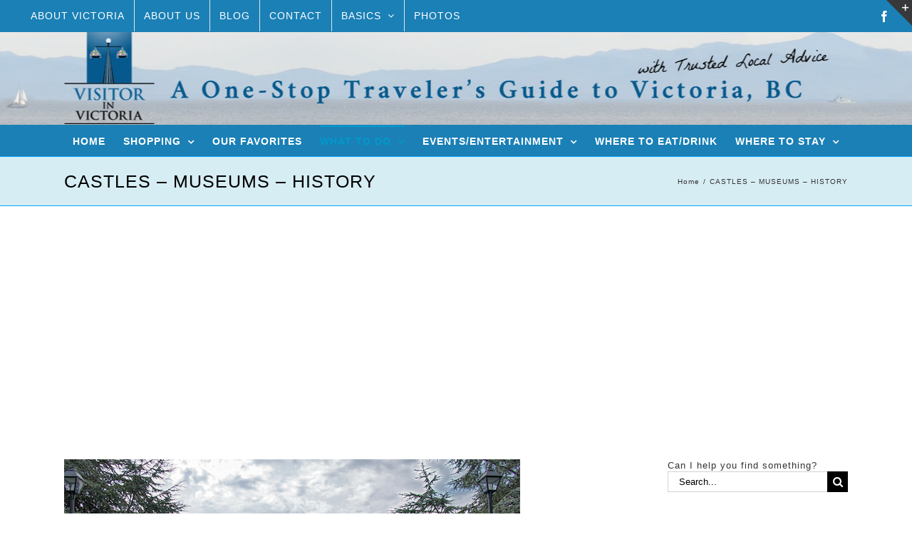

--- FILE ---
content_type: text/html; charset=UTF-8
request_url: https://weather.gc.ca/wxlink/wxlink.html?coords=48.433%2C-123.362&lang=e
body_size: 1121
content:
<!DOCTYPE html>
<html lang="en">
<head>
  <meta charset="utf-8">
  <title>Environment Canada Weather</title>
  <link rel="stylesheet" href="/wxlink/css/wxlink.css">
  <script async src="https://www.googletagmanager.com/gtag/js?id=G-KRTDXYDHQP"></script>
<script>
(function () {
  'use strict';
  window.dataLayer = window.dataLayer || [];
  window.gtag = function () {
    window.dataLayer.push(arguments);
  };
  window.gtag('js', new Date());

  window.gtag('config', 'G-KRTDXYDHQP');
}());
</script>
<!-- Google Tag Manager -->
<script>
(function (w,d,s,l,i) {
  'use strict';
  w[l] = w[l] || [];
  w[l].push({'gtm.start': new Date().getTime(), event: 'gtm.js'});
  var f = d.getElementsByTagName(s)[0];
  var j = d.createElement(s);
  var dl = l != 'dataLayer' ? '&l=' + l : '';
  j.async = true;
  j.src = 'https://www.googletagmanager.com/gtm.js?id=' + i + dl;
  f.parentNode.insertBefore(j,f);
}(window, window.document, 'script', 'dataLayer', 'GTM-MLV9G4T'));
</script>
<!-- End Google Tag Manager -->
</head>
<body>
<div id="wxlink">
  <a class="mainhyperlink" target="_blank"
      href="/en/location/index.html?coords=48.433,-123.362"
    >
    <div class="mainDiv">
      <div class="heading">
        Victoria          </div>
            <!-- Current weather Conditions -->
      <!-- TODO compare to Alert nunavut -->
              <div class="condImgDiv">
          <img class="currentCondImg" src="/weathericons/33.gif"
            alt="Mostly Cloudy" title="Mostly Cloudy">
        </div>
        <div class="currentCondTemp">11<abbr title="Celsius">°C</abbr></div>
              <div class="currentCondWind">
          Wind: <abbr title="Southeast">SE</abbr> 16 <abbr title="Kilometres per hour">km/h</abbr><br>                  </div>
      <!-- divider -->
              <div class="dividerDiv"></div>
            <!-- Forecasted conditions -->
              <div class="forecastBox">
          <div class="forecastPeriod">
            Tonight          </div>
          <img class="forecastImg" src="/weathericons/small/12.png"
           alt="Periods of rain" title="Periods of rain">
          <div class="forecastTemp">
            10<abbr title="Celsius">°C</abbr>
          </div>
        </div>
                  <div class="forecastBox">
          <div class="forecastPeriod">
                            <abbr title="Monday">Mon</abbr>
                        </div>
          <img class="forecastImg" src="/weathericons/small/06.png"
           alt="Chance of showers" title="Chance of showers">
          <div class="forecastTemp">
            14<abbr title="Celsius">°C</abbr>
          </div>
        </div>
                  <div class="forecastBox">
          <div class="forecastPeriod">
            Mon Night          </div>
          <img class="forecastImg" src="/weathericons/small/36.png"
           alt="Chance of showers" title="Chance of showers">
          <div class="forecastTemp">
            6<abbr title="Celsius">°C</abbr>
          </div>
        </div>
                <div class="ecWordmarkDiv">
        <img class="ecWordmark" src="/images/ecfip_e.gif" alt="Environment Canada">
      </div>
    </div>
  </a>
  </div>
</body>
</html>


--- FILE ---
content_type: text/html; charset=utf-8
request_url: https://www.google.com/recaptcha/api2/aframe
body_size: 267
content:
<!DOCTYPE HTML><html><head><meta http-equiv="content-type" content="text/html; charset=UTF-8"></head><body><script nonce="mPIrHrMjPFFlhTy5x29EMg">/** Anti-fraud and anti-abuse applications only. See google.com/recaptcha */ try{var clients={'sodar':'https://pagead2.googlesyndication.com/pagead/sodar?'};window.addEventListener("message",function(a){try{if(a.source===window.parent){var b=JSON.parse(a.data);var c=clients[b['id']];if(c){var d=document.createElement('img');d.src=c+b['params']+'&rc='+(localStorage.getItem("rc::a")?sessionStorage.getItem("rc::b"):"");window.document.body.appendChild(d);sessionStorage.setItem("rc::e",parseInt(sessionStorage.getItem("rc::e")||0)+1);localStorage.setItem("rc::h",'1762770783640');}}}catch(b){}});window.parent.postMessage("_grecaptcha_ready", "*");}catch(b){}</script></body></html>

--- FILE ---
content_type: text/plain
request_url: https://www.google-analytics.com/j/collect?v=1&_v=j102&a=1316276602&t=pageview&_s=1&dl=https%3A%2F%2Fvisitorinvictoria.ca%2Fcastles-museums-history%2F&ul=en-us%40posix&dt=CASTLES%2C%20MUSEUMS%20%26%20HISTORY%20%7C%20Visitor%20In%20Victoria&sr=1280x720&vp=1280x720&_u=IADAAEABAAAAACAAI~&jid=859024151&gjid=269920731&cid=1417901199.1762770777&tid=UA-93756349-1&_gid=1984452024.1762770781&_r=1&_slc=1&z=1263005238
body_size: -570
content:
2,cG-SD5WNX1L60